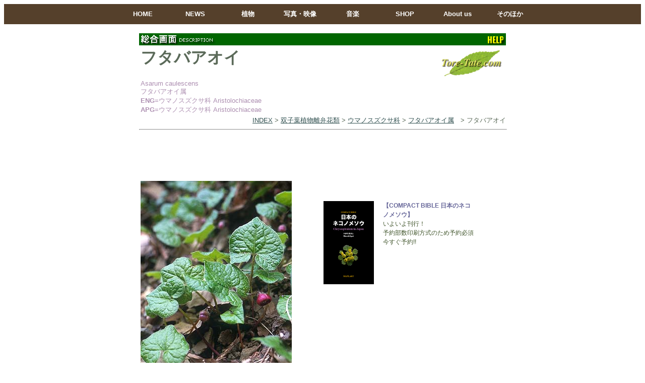

--- FILE ---
content_type: text/html
request_url: https://www.plantsindex.com/plantsindex/demo_html/demo_db/result19700.htm
body_size: 24853
content:
<!DOCTYPE html PUBLIC "-//W3C//DTD HTML 4.01 Transitional//EN">
<html>
<head lang="ja">
<META HTTP-EQUIV="Content-type" CONTENT="text/html; charset="sjis">
</head>
<body bgcolor="#ffffff" text="darkslategray" link="darkslategray" vlink="darkslategray" alink="darkmagenta">
<center>
<STYLE type="text/css">
 <!--




 img.colonymini {max-width: 728px;}
 img.colonymini {max-height: 728px;}
 
 p.colonymini {
 max-width: 728px;
 text-align: left; 
 background-color: beige; 
 padding : 4px ;
 font-size: x-small;
 
 
 .varminitable {
	width: 728px;
	table-layout: fixed;
}



 }
 

/* �{�^�� */
.btn {
  all: unset;
  display: inline-block;
  color: #fff;
  background-color: darkseagreen;
  border-radius: 6px;
  padding: 6px 12px;
  text-decoration: none;
  font-size: 14px;
  cursor: pointer;
  box-shadow: 0 2px 4px rgba(0,0,0,0.08);
  user-select: none;
}
.btn:hover { background-color: seagreen; }

/* �g�O���{�^���i�{���j */
.btn-group { display: inline-flex; gap: 8px; flex-wrap: wrap; }
.btn.toggle { background: #9ccc65; }
.btn.toggle[aria-pressed="true"] {
  background: #558b2f;
  box-shadow: inset 0 0 0 2px rgba(255,255,255,0.25);
}

/* �r���[�A */
.scroller { overflow-x: auto; -webkit-overflow-scrolling: touch; }
.viewer { display: flex; align-items: flex-start; gap: 12px; width: max-content; margin-bottom: 16px; }
.image-wrap { position: relative; flex: 0 0 auto; }
#image { width: 400px; height: auto; max-width: none; display: block; }
.zoom-lens {
  position: absolute; width: 80px; height: 80px; border: 1px solid #d4d4d4;
  background: #fff; opacity: 0.4; pointer-events: none; display: none; box-sizing: border-box;
}
.zoom-result {
  position: relative; width: 558px; height: 558px; overflow: hidden;
  border: 1px solid #d4d4d4; background: #fff; display: none; flex: 0 0 auto; box-sizing: border-box;
}
.zoom-result img { position: absolute; top: 0; left: 0; }

/* �摜�̏�Łu�{�v�����K�l���̕W���J�[��� */
.image-wrap:hover,
#image:hover {
  cursor: zoom-in;
}

/* �I�[�o�[���C */
#originalWrap {
  position: fixed; inset: 0; background: rgba(0,0,0,0.5);
  display: none; overflow: auto; z-index: 1000;
}
#originalWrap .overlay-content {
  max-width: min(1200px, 95vw);
  margin: 40px auto; background: #fff; border-radius: 8px; padding: 16px;
}
#originalWrap img { width: 100%; height: auto; display: block; }
body.no-scroll { overflow: hidden; }
#originalWrap .actions {
  display: flex; justify-content: center; gap: 8px; margin: 8px 0 0;
}



</STYLE>



<link href="../../../default.css" rel="stylesheet"  type="text/css">
<title>�t�^�o�A�I�C�y�A�������E�B�ꂽ�ăh�b�g�R���z</title>
 <center>
 <ul class="ddmenu">
   <li><a href="https://www.plantsindex.com/" target="_top">HOME</a></li>
   <li><a href="#">NEWS</a>
      <ul>
        
         <li><a href="https://www.plantsindex.com/botanicalphotoart/" target="_top">�{�^�j�J���E�t�H�g�E�A�[�g</a></li>

      
    
         
        
         
      </ul>
   </li>
   
   
   
   
   <li><a href="#">�A��</a>
      <ul>
      
         <li><a href="https://www.plantsindex.com/plantsindex/demo_html/demo_db/index.htm" target="_top">�A���}�ӁE�����y�[�W</a></li>
         <li><a href="https://www.plantsindex.com/plantsindex/html/index/top.htm" target="_top">�A���}�ӁE��������</a></li>
         <li><a href="https://www.plantsindex.com/plantsindex/demo_html/top/characteristic.htm" target="_top">�A���}�ӁE����</a></li>
          <li><a href="https://www.plantsindex.com/plantsindex/demo_html/top/history.htm" target="_top">�A���}�ӁE�X�V����</a></li>
           <li><a href="https://www.plantsindex.com//plantsindex/demo_html/column/aboutus.htm" target="_top">�A���}�ӁE�B�ꂽ�ăh�b�g�R���ɂ���</a></li>
             <li><a href="https://www.plantsindex.com/botanicalphotoart/" target="_top">�{�^�j�J���E�t�H�g�E�A�[�g</a></li>

           <li><a href="https://www.plantsindex.com/lecture/streaming/lecture.htm" target="_top">�z�M���N�`���[ ��z�A���w</a></li>
           <li><a href="https://www.plantsindex.com/worldplants/index.html" target="_top">���E�̐A��</a></li>
         <li><a href="https://www.plantsindex.com/plantsindex/demo_html/demo_db/dbviola.cgi" target="_top">�X�~������</a></li>
         <li><a href="https://www.plantsindex.com/plantsindex/demo_html/demo_db/eng.cgi" target="_top">English</a></li>
         <li><a href="https://www.plantsindex.com/aster/book/books.htm" target="_top">�������А}��</a>
         
         
        
         
         
         </li>
         
        
         
      </ul>
   </li>
   
   
   
   
   
   
   
   <li><a href="#">�ʐ^�E�f��</a>
      <ul>
   <li><a href="https://www.plantsindex.com/botanicalphotoart/" target="_top">�{�^�j�J���E�t�H�g�E�A�[�g</a></li>

         <li><a href="https://www.plantsindex.com/lecture/streaming/photoseminar.htm" target="_top">�A���ʐ^Web�Z�~�i�[</a></li>
  <li><a href="https://maplart.stores.jp/" target="_top">�f����i�̔�</a></li>
         <li><a href="https://www.plantsindex.com/workshop/ws.cgi" target="_top">�A���ʐ^���[�N�V���b�v</a></li>
         <li><a href="https://www.plantsindex.com/workshop/wssample/sample.cgi" target="_top">���[�N�V���b�v����{�W</a></li>
          <li><a href="https://www.plantsindex.com/tech/tech.cgi" target="_top">��̉ԎB�e�p</a></li>
         <li><a href="https://www.plantsindex.com/daily/daily.cgi" target="_top">��̉�365��</a></li>
         <li><a href="https://www.plantsindex.com/aster/book/books.htm" target="_top">���ЁE��i�W</a></li>
         <li><a href="https://www.plantsindex.com/cue/index.html" target="_top">�r�^�~��C�ʐ^�p</a></li>
           <li><a href="https://www.plantsindex.com/print" target="_top">Print�H�[</a></li>
      </ul>
   </li>
   
   

   
   
    <li><a href="https://www.plantsindex.com/naturefolk/index.html" target="_top">���y</a>
      <ul>
             <li><a href="https://www.plantsindex.com/livemanager/matic/livehistory.cgi" target="_top">���C�u���</a></li>

        <li><a href="https://maplart.thebase.in/" target="_top">���y��i�̔�</a></li>
         <li><a href="https://www.plantsindex.com/naturefolk/youtube.htm" target="_top">Youtube</a></li>
         <li><a href="https://www.plantsindex.com/naturefolk/score.htm" target="_top">����</a></li>
         <li><a href="https://www.plantsindex.com/eve/index.html" target="_top">�}�U�[�C�u �v���W�F�N�g</a></li>
          <li><a href="https://www.plantsindex.com/livemanager/matic/livehistory.cgi?mode=view" target="_top">���C�u����</a></li>
          
           <li><a href="https://www.plantsindex.com/dvdcd/fookena.htm">�y��i���P�[�i�j</a></li>
           
           <li><a href="https://www.plantsindex.com/naturefolk/instruments/index.htm" target="_top">�M�^�[�X�g�[���[</a></li>
           
         <li><a href="https://www.plantsindex.com/livemanager/index.html" target="_top">Live Manager</a></li>
       
          <li><a href="https://www.plantsindex.com/postmail/generalform.html" target="_top">���t�˗�</a></li>
      </ul>
   </li>
   
 <li><a href="#">SHOP</a>
      <ul>
        
        <li><a href="https://maplart.stores.jp/" target="_top">CD�E���ЁE���ʏW�E�|�X�g�J�[�h</a></li>
        <li><a href="https://www.plantsindex.com/dvdcd/fookena.htm">�y��i���P�[�i�j</a></li>
        
        
      </ul>
   </li>
   
          
   

   <li><a href="#">About us</a>
      <ul>
         <li><a href="https://www.plantsindex.com/plantsindex/demo_html/column/aboutus.htm" target="_top">�B�ꂽ�ăh�b�g�R���ɂ���</a></li>
         <li><a href="https://www.plantsindex.com/profile/text.htm" target="_top">�v���t�B�[��</a></li>
         <li><a href="https://www.plantsindex.com/profile/index.html" target="_top">�v���t�B�[���p�ʐ^</a></li>
         <li><a href="https://www.plantsindex.com/lecture/index.htm" target="_top">�u������</a></li>
         <li><a href="https://www.facebook.com/matic1212/" target="_top">Facebook</a></li>
         <li><a href="https://twitter.com/matic1212" target="_top">Twitter</a></li>
         <li><a href="https://www.instagram.com/masashiigari/" target="_top">Instagram</a></li>
         <li><a href="https://www.plantsindex.com/wordpress/" target="_top">�u���O</a></li>
      </ul>
   </li>
   
   
       <li><a href="#">���̂ق�</a>
      <ul>
         <li><a href="https://www.plantsindex.com/plantsindex/demo_html/top/sitemap.htm" target="_top">�T�C�g�}�b�v</a></li>
         <li><a href="https://www.plantsindex.com/postmail/generalform.html" target="_top">���₢���킹</a></li>
         <li><a href="https://www.plantsindex.com/plantsindex/demo_html/top/enterence_form.htm" target="_top">�T�C�g�o�^</a></li>
         
         <li><a href="http://mushroomsindex.com/" target="_top">���̂��}�ӁE�B�ꂽ�ăh�b�g�R��</a></li>
      
      </ul>
   </li>
   
   
   
</ul>



	
<br><table width="728" border="0" cellspacing="0" cellpadding="0" align="center">

<tr>
    <td> 
 <table border="0" width="100%" cellpadding="2" cellspacing="0" align="center" bgcolor="#006600">
        <tr> 
          <center>
            <td height="14"> 
              <div align="left"><img src="../../gif/description.jpg" border=0 ></div>
            </td>
          </center>
          <td height="14"> 
            <p align="right"><a href="https://www.plantsindex.com/plantsindex/html/help/help_explanation_index.htm" target="_top"><img src="../../gif/help.jpg" border=0></a></font> 
          </td>
        </tr>
      </table>
      
      <table border=0 width="100%" align="center">
        <tr> 
          <td width=400> 
            <h1><font size="6" face="MS UI Gothic">�t�^�o�A�I�C</font></h1>
              <font size="2" color="#AD8FB1">Asarum caulescens<br>
              �t�^�o�A�I�C��<br>
              <b>ENG</b>=�E�}�m�X�Y�N�T�� Aristolochiaceae
            <br>
            <b>APG</b>=�E�}�m�X�Y�N�T�� Aristolochiaceae </font>
          </td>
          <td valign=top width=200 bgcolor="#FFFFFF"> 
            <p align=right><a href="https://www.plantsindex.com/" target="_top"><font size="-1"><img src="../../gif/log2008s.gif" alt="�A�������̃g�b�v�y�[�W��" width=130 height=67 border=0 align=bottom></font></a></p>
          </td>
        </tr>
      </table>
      
      <table border="0" width="100%" cellpadding="0" cellspacing="0">
        <tr>
<div align="right"> <font size="2"><a href="../../html/index/top.htm" target="_top">INDEX</a> 
        &gt; <a href="../../html/species/choripetalae.htm">�o�q�t�A�����ىԗ�</a> &gt; <a href="././db.cgi?mode=findex&resultno=19700">�E�}�m�X�Y�N�T��</a> 
        &gt; <a href="././db.cgi?mode=gindex&resultno=19700">�t�^�o�A�I�C��</a>�@&gt; �t�^�o�A�I�C</font> </div>	
</tr>
      </table>
      
      <hr width="100%" align="center">
      
      

<script type="text/javascript"><!--
google_ad_client = "ca-pub-4355226809983715";
/* 728x90, �쐬�ς� 08/05/30 */
google_ad_slot = "8296262642";
google_ad_width = 728;
google_ad_height = 90;
//-->
</script>
<script type="text/javascript"
src="//pagead2.googlesyndication.com/pagead/show_ads.js">
</script>


  
      <table border=0 width=728 align="center">
        <tr> 
          <center>
            <td valign=top width=300> 
              <p><a href="./zoom19700.htm"><img src="../../jpg/hb19700_ep.jpg"  alt="�t�^�o�A�I�C �g���ʂ�" border=0 align=top></a></p>
            </td>
          </center>
          <td valign=top width=300> 
            <center>
              <p> 
            </center>
         

            <p><font size="2">
           
         
 
 <BR><BR>


<!-- �摜�̉E�Ƀe�L�X�g�i�݊����d����2�J�����\�j -->
<table border="0" cellpadding="0" cellspacing="0" style="width:100%; max-width:300px; table-layout:fixed; margin:10px 0;">
  <tr>
    <!-- ���F�摜�i�Œ蕝�j -->
    <td style="width:110px; vertical-align:top;">
      <a href="https://plantsindex.com/chry/" style="text-decoration:none;">
        <img src="https://www.plantsindex.com/scover.jpg" width="100" style="display:block; border:0;" alt="COMPACT BIBLE ���{�̃l�R�m���\�E">
      </a>
    </td>

    <!-- �E�F�e�L�X�g -->
    <td style="vertical-align:top; padding-left:8px; text-align:left; font-size:12px; line-height:1.5;">
      <a href="https://plantsindex.com/chry/" style="text-decoration:none; color:#666699; font-weight:bold;">
        �yCOMPACT BIBLE ���{�̃l�R�m���\�E�z
      </a><br>
      <a href="https://plantsindex.com/chry/" style="text-decoration:none; color:#40552b;">
        ���悢�抧�s�I<br>�\�񕔐���������̂��ߗ\��K�{<br>�������\��!!
      </a>
    </td>
  </tr>
</table>
 

      <BR>
  <div align=left>     
<script type="text/javascript"><!--
google_ad_client = "pub-4355226809983715";
/* 234x60, �쐬�ς� 08/07/17 */
google_ad_slot = "4091451050";
google_ad_width = 234;
google_ad_height = 60;
//-->
</script>
<script type="text/javascript"
src="http://pagead2.googlesyndication.com/pagead/show_ads.js">
</script>
</div>

<tr>
   <table border=0 bgcolor="#FFFFFF" width=728 align="center">
        <tr bgcolor="#FFFFFF"> 
          <td valign=top width=400 height=17> 
            <p><font size="-1">�t�^�o�A�I�C 2000�N4��19�� �L������ߋ� alt.=499m<BR></font></p>
          </td>
        </tr>
      </table>
</tr>      
<table bgcolor="#E7FBD2" width=728 align="center">
             
                <td> 
                  <p><font size="2">

�y�������z�o�t�� 

�y�ʖ��z�J���A�I�C <br>

                
                    �y�Ԋ��z4 6��  �y���z�z�{�B�E�l���E��B  �y����z����ȉ� ����<br>�y���z�R�n�E��R�C�X�сE�щ�</font></p>
                </td>
              </tr>
            
  </tr>              


              </font> </p>
          </td>
        </tr>
      </table>
   
      <table border=0 width=718 align="center" cellpadding="0" cellspacing="0">
        <tr valign="bottom"> 




      <hr width="728" align="center">     
    <td align='center' width='14%' border='0'> 
      <a href='./details19700.htm'><img src='../../jpg/hb19700_c1.jpg' alt='�t�^�o�A�I�C �ڍ׉�ʂ�' border='0'></a>
    </td>

    <td align='center'  width='14%' border='0'> 
      <a href='./details19700.htm'><img src='../../jpg/hb19700_c2.jpg' alt='�t�^�o�A�I�C �ڍ׉�ʂ�' border='0'></a>
    </td>

    <td align='center'  width='14%' border='0'> 
      <a href='./details19700.htm'><img src='../../jpg/hb19700_c3.jpg' alt='�t�^�o�A�I�C �ڍ׉�ʂ�' border='0'></a>
    </td>

    <td align='center'  width='14%' border='0'> 
      <a href='./details19700.htm'><img src='../../jpg/hb19700_c4.jpg' alt='�t�^�o�A�I�C �ڍ׉�ʂ�' border='0'></a>
    </td>

  	<td align='center'  width='14%'>  <img src='../../jpg/white100.jpg'> 
    </td>

  	<td align='center'  width='14%'>  <img src='../../jpg/white100.jpg'> 
    </td>

  	<td align='center'  width='14%'>  <img src='../../jpg/white100.jpg'> 
    </td>
 

        </tr>
      </table>
      <div align='center'>
        <table border=0 width=718 align='center' cellpadding='4' cellspacing='4'>
          <tr valign='top' align='center'> 
          

<td width='14%' bgcolor='beige'> <font size='1'>�t�^�o�A�I�C  �ԁi���쌧���n���j</font></td>
<td width='14%'bgcolor='beige'> <font size='1'>�t�^�o�A�I�C  �ӗ��Ђ͋�������Ԃ�i���쌧���n���j</font></td>
<td width='14%'bgcolor='beige'> <font size='1'>�t�^�o�A�I�C  �Ԃ̒f�ʁi���쌧���n���j</font></td>
<td width='14%'bgcolor='beige'> <font size='1'>�t�^�o�A�I�C  �t�͐S�`�i���쌧���n���j</font></td>
<td width='14%'></td>
<td width='14%'></td>
<td width='14%'></td>
  </tr>

<script>
  const img    = document.getElementById("image");
  const lens   = document.getElementById("lens");
  const result = document.getElementById("result");

  // �� �����{���i5�~�j
  let zoom = 5;

  // �{���g�O��
  const toggleButtons = Array.from(document.querySelectorAll(".btn.toggle"));
  function setZoom(newZoom) {
    zoom = newZoom;
    // �g�O���̌����ڍX�V
    toggleButtons.forEach(btn => {
      const on = Number(btn.dataset.zoom) === zoom;
      btn.setAttribute("aria-pressed", on ? "true" : "false");
    });
    // �\���X�V�i�����Y�������Ă��鎞�͂��̏�Ŕ��f�j
    if (lens.style.display === "block") {
      // lastPos ������΂������ĕ`��A�Ȃ���Β�����
      if (window._lastCursorPos) {
        moveLens(window._lastCursorEvent || { clientX: window._lastCursorPos.clientX, clientY: window._lastCursorPos.clientY, preventDefault: ()=>{} });
      } else {
        // ������
        const rect = img.getBoundingClientRect();
        const fakeEvent = { clientX: rect.left + rect.width/2, clientY: rect.top + rect.height/2, preventDefault: ()=>{} };
        moveLens(fakeEvent);
      }
    }
  }
  toggleButtons.forEach(btn => {
    btn.addEventListener("click", () => setZoom(Number(btn.dataset.zoom)));
  });

  // �Y�[�����ʗp�摜
  const resultImg = new Image();
  resultImg.src = img.src;
  result.appendChild(resultImg);

  function getCursorPos(e) {
    const rect = img.getBoundingClientRect();
    let x, y, clientX, clientY;
    if (e.touches && e.touches.length) {
      clientX = e.touches[0].clientX;
      clientY = e.touches[0].clientY;
      x = clientX - rect.left;
      y = clientY - rect.top;
    } else {
      clientX = e.clientX;
      clientY = e.clientY;
      x = clientX - rect.left;
      y = clientY - rect.top;
    }
    // ���ߍ��W��ۑ��i�{���ύX���̍ĕ`��Ɏg���j
    window._lastCursorPos = { x, y, clientX, clientY };
    window._lastCursorEvent = e;
    return { x, y };
  }

  function moveLens(e) {
    e.preventDefault();
    const pos  = getCursorPos(e);
    const imgW = img.clientWidth;
    const imgH = img.clientHeight;
    const lensW = lens.offsetWidth;
    const lensH = lens.offsetHeight;

    let x = pos.x - lensW / 2;
    let y = pos.y - lensH / 2;

    if (x < 0) x = 0;
    if (y < 0) y = 0;
    if (x > imgW - lensW) x = imgW - lensW;
    if (y > imgH - lensH) y = imgH - lensH;

    lens.style.left = x + "px";
    lens.style.top  = y + "px";

    // �摜�̊g�嗦�𔽉f
    resultImg.style.width  = (imgW * zoom) + "px";
    resultImg.style.height = (imgH * zoom) + "px";
    resultImg.style.left   = (-x * zoom) + "px";
    resultImg.style.top    = (-y * zoom) + "px";
  }

  function showZoom() { lens.style.display = "block"; result.style.display = "block"; }
  function hideZoom() { lens.style.display = "none";  result.style.display = "none";  }

  img.addEventListener("mouseenter", showZoom);
  img.addEventListener("mouseleave", hideZoom);
  img.addEventListener("mousemove", moveLens);

  img.addEventListener("touchstart", (e) => { showZoom(); moveLens(e); }, { passive: false });
  img.addEventListener("touchmove",  (e) => { moveLens(e); },             { passive: false });
  img.addEventListener("touchend",   () => { hideZoom(); });

  img.addEventListener("load", () => { resultImg.src = img.src; });

  // �I�[�o�[���C�i�����\���j
  const showBtn = document.getElementById("showOriginal");
  const wrap = document.getElementById("originalWrap");
  showBtn.addEventListener("click", () => { wrap.style.display = "block"; document.body.classList.add("no-scroll"); });
  document.querySelectorAll(".closeBtn").forEach(btn => {
    btn.addEventListener("click", () => { wrap.style.display = "none"; document.body.classList.remove("no-scroll"); });
  });

  // �����I���� 5�~
  setZoom(5);
</script>



          </tr>
        </table>
        
        <center><table border="0" width="728" cellpadding="0" cellspacing="0">
         <HR width="724">  
        <tr bordercolor="#FFFFFF" bgcolor="#FFFFFF" align="right" width="728"> 
              <td colspan="2" height="14" width="80%" align="right">
     <a><font color='#006600' font size='2'><b>�����Ƃ��킵����</b></font></a>�@    
              
 <font size='2' color='#CC3300'><b>����</b></font></a>�@
<a href='./zoom19700.htm'><font size='2'><b>�g��</b></font></a>�@

<a href='./details19700.htm'><font size='2'><b>�ڍ�</b></font></a>�@

<a href='../../html/group/gp_asiasarum.htm'><font size='2'><b>��r</b></font></a>�@

<a><font color='#CCCCCC' font size='2'><b>�ψ�</b></font></a>�@

<a><font color='#CCCCCC' font size='2'><b>�Q��</b></font></a>�@

  <font font size='2'><a href="../../html/index/top.htm"><b>����</b></a>�@          <a href="./db.cgi?"><b>����</b></a>�@ 
  <a href="./eng.cgi?mode=result&resultno=19700"><b>English</b></font></a>�@       
      

                
               
            </td>
            
        </tr> 
      </table>
      
  <HR width="724">   
      
<div align=center> 
      
<script type="text/javascript"><!--
google_ad_client = "ca-pub-4355226809983715";
/* 728x90, �쐬�ς� 08/05/30 */
google_ad_slot = "8296262642";
google_ad_width = 728;
google_ad_height = 90;
//-->
</script>
<script type="text/javascript"
src="//pagead2.googlesyndication.com/pagead/show_ads.js">
</script>
</div>
 <HR width="724">  

      
      
      
      


















<table><tr>
      <td>
   
   



      <a href ="http://ylist.info/ylist_simple_search.php?any_field=Asarum caulescens&capital=0&family_order=2&family_disp_type=1&family_header=0&spec_order=0&list_type=0&search=%E6%A4%9C%E7%B4%A2" target="_blank">Y list�̃t�^�o�A�I�C�֘A�y�[�W��</a><br>
       
    <br><a href ="https://i-zukan.jp/search/index?word=Asarum caulescens&genre=1"target="_blank">�}��jp�̃t�^�o�A�I�C�֘A�y�[�W��</a>    
       

          
            </td></tr></table>
           <hr width="728" align="center">
           
           
           


           
           



<table width="728" align="center">
<tr align="center"><td><B><font size="2">�t�^�o�A�I�C�Ɠ������̒��ԁi�t�^�o�A�I�C��)</FONT></b></tr></td>
<tr><td><center>
<center><font size='2'>�f�ڎ�͂���܂���B</font>
 <tr align="center"><td><B><font size="2">�t�^�o�A�I�C�Ɠ����Ȃ̒��ԁi�E�}�m�X�Y�N�T��)</FONT></b></tr></td>
<tr><td><center>

<a href= ./result19740.htm><font size=2>�E�X�o�T�C�V��</font><br></a>�@


<a href= ./result20260.htm><font size=2>�q���J���A�I�C</font><br></a>�@


<a href= ./result19650.htm><font size=2>�E�}�m�X�Y�N�T</font><br></a>�@


<a href= ./result19660.htm><font size=2>�I�I�o�E�}�m�X�Y�N�T</font><br></a>�@


<a href= ./result19780.htm><font size=2>�~���R�A�I�C</font><br></a>�@


<a href= ./result19950.htm><font size=2>�T�����E�A�I�C</font><br></a>�@


<a href= ./result20020.htm><font size=2>�J���A�I�C</font><br></a>�@


<a href= ./result20080.htm><font size=2>�R�V�m�J���A�I�C</font><br></a>�@


<a href= ./result19720.htm><font size=2>�N���t�l�T�C�V��</font><br></a>�@


<a href= ./result20060.htm><font size=2>�C���^�J���A�I�C</font><br></a>�@


<a href= ./result20180.htm><font size=2>�L���`���N�A�I�C</font><br></a>�@


<a href= ./result20250.htm><font size=2>�}���~�m�J���A�I�C</font><br></a>�@


<a href= ./result19731.htm><font size=2>�P�C�����T�C�V��</font><br></a>�@


<a href= ./result20090.htm><font size=2>�I�i�K�J���A�I�C</font><br></a>�@





  <table width="100%" border="0" cellspacing="0" cellpadding="1" align="center" bgcolor="#006600">
          <tr>
            <td>
              <div align="right"> <a href="../../demo_html/column/profile.htm"><font size="1" color="#CCCCCC">Copyright 
                (C) 2001-2025 / MASASHI IGARI / All Rights Reserved. </font></a> 
                <a href="../../demo_html/top/history.htm"><font size="1" color="#CCCCCC">Last 
                update = 22.Feb.2003</font></a></div>
            </td>
          </tr>
        </table>
        
        <div align="right"><font size="2"> <a href="./db.cgi" target="_self">�y������x�����z</a> 
        <font size="2">�@<a href="https://www.plantsindex.com" target="_top"> �y�A������TOP�z</a> 
        <font size="2">�@<a href="https://www.plantsindex.com" target="_top">�y�B�ꂽ�ăh�b�g�R��TOP�z</a> 
          </font></div>
      </div>
    </td>
  </tr>

</table>
</td></tr>
</table>
<table><tr><td width ="728">
<center>
  <p><center><font size="2">���̃y�[�W�ւ̃_�C���N�g�����N���}�ł�<BR></font>
 <center> <input type="text" name="textfield" value="https://www.plantsindex.com/plantsindex/demo_html/demo_db/result19700.htm" size="50"><BR>
 
 
 
<div id="fb-root"></div>
<script>(function(d, s, id) {
  var js, fjs = d.getElementsByTagName(s)[0];
  if (d.getElementById(id)) return;
  js = d.createElement(s); js.id = id;
  js.src = "//connect.facebook.net/ja_JP/sdk.js#xfbml=1&version=v2.6";
  fjs.parentNode.insertBefore(js, fjs);
}(document, 'script', 'facebook-jssdk'));</script> 




<div class="fb-like" data-href="https://www.facebook.com/%E3%81%84%E3%81%8C%E3%82%8A%E3%81%BE%E3%81%95%E3%81%97-1589681138029331/" data-layout="button_count" data-action="like" data-show-faces="true" data-share="true"></div>
 
 
 <div align="center">  <font size="2"><BR>���[���A�h���X��o�^����ƁA�S�@�\���g����悤�ɂȂ�A<br>�B�ꂽ�ăh�b�g�R�����炳�܂��܂ȏ����󂯎��܂��B<BR><a href="../top/enterence_form.htm">�y���܂����o�^�z<a></P></div>
</center>

</td></tr>
</table>

</body>
</html>
	
	


</body></html>


--- FILE ---
content_type: text/html; charset=utf-8
request_url: https://www.google.com/recaptcha/api2/aframe
body_size: 256
content:
<!DOCTYPE HTML><html><head><meta http-equiv="content-type" content="text/html; charset=UTF-8"></head><body><script nonce="u-xCml9adSqt4PdJHm99oQ">/** Anti-fraud and anti-abuse applications only. See google.com/recaptcha */ try{var clients={'sodar':'https://pagead2.googlesyndication.com/pagead/sodar?'};window.addEventListener("message",function(a){try{if(a.source===window.parent){var b=JSON.parse(a.data);var c=clients[b['id']];if(c){var d=document.createElement('img');d.src=c+b['params']+'&rc='+(localStorage.getItem("rc::a")?sessionStorage.getItem("rc::b"):"");window.document.body.appendChild(d);sessionStorage.setItem("rc::e",parseInt(sessionStorage.getItem("rc::e")||0)+1);localStorage.setItem("rc::h",'1766751016840');}}}catch(b){}});window.parent.postMessage("_grecaptcha_ready", "*");}catch(b){}</script></body></html>

--- FILE ---
content_type: text/css
request_url: https://www.plantsindex.com/default.css
body_size: 4737
content:
BODY { color:5B6A59;}
background-color:white; }
A:LINK { color:5B6A59; }
A:VISITED {color:5B6A59; } 
A:HOVER {color:5B6A59; }

p.top{
color: red;
font-size : 50pt;
}


img.photo {
    max-width: 100px;
    max-height: 100px;
        
}
    

img#colony {max-width: 728px; }

 img.colonymini {max-width: 728px;}
 img.viewimg {max-height: 100px;}
.lead {  font-size: 10pt; font-weight: bold; color: #CCCC33}

.seasoncolor { background-color: #660033 }
.seasonfontcolor {color: #660033 }

body { font-family: 'Lucida Grande',
 'Hiragino Kaku Gothic ProN', 'ヒラギノ角ゴ ProN W3',
 Meiryo, メイリオ, sans-serif} 

li {font-size : 10pt;}


p.resizeimage img { max-width: 150px; }
p.resizeimage img { max-height: 150px; }


  



ul.pulldown_menu_3 {
list-style: none; /* 先頭記号を消す */

}
ul.pulldown_menu_3 li {
position: relative; /* 2段目の位置を指定するため */
width: 100px; /* リスト項目の幅 */
}
ul.pulldown_menu_3 ul {
position: absolute; /* 2段目の位置を絶対位置で指定 */
left: 100px; /* 1段目の幅の分を右へ */
top: 0px; /* 1段目の上下方向は同じ位置 */
list-style: none; /* 2段目の先頭記号を消す */
padding-left: 0px; /* 2段目の左位置を1段目に揃える */
}
ul.pulldown_menu_3 a {
color: white; /* 文字色 */
display: block; /* ブロックレベルに */
text-align: center; /* 文字を中央合わせに */
padding: 5px; /* 内部の余白 */
border: 1px #9999FF solid; /* 枠線 */
text-decoration: none; /* 下線を消す */
outline: none; /* 選択時の点線枠線を消す */
background: url(image/gradation_green.bmp); /* 通常の背景画像 */
height: 16px; /* 高さの調整 */
}
ul.pulldown_menu_3 ul a {
background: url(image/gradation_green2.jpg); /* ２段目以降の背景画像 */
}
ul.pulldown_menu_3 a:hover {/* マウスカーソルが乗っている状態 */
background: url(image/gradation_green_R.bmp); /* 通常とは違う背景画像 */
color: blue; /* 文字色 */
}
ul.pulldown_menu_3 a:active {/* マウスがクリックされている状態 */
background: url(image/gradation_green_R.bmp); /* 通常とは違う背景画像 */
color: red; /* 文字色 */
}




P{ font face:メイリオ; }
.lead {  font-size: 10pt; font-weight: bold; color: #CCCC33}

/* -------------------- */
/* ▼メニューバーの装飾 */
/* -------------------- */
ul.ddmenu {
   margin: 0px;               /* メニューバー外側の余白(ゼロ) */
   padding: 0px 0px 0px 15px; /* メニューバー内側の余白(左に15px) */
   background-color: #55402b; /* バーの背景色(濃い赤色) */
  
}

/* -------------------------- */
/* ▼メインメニュー項目の装飾 */
/* -------------------------- */
ul.ddmenu li {
   width: 100px;          /* メニュー項目の横幅(125px) */
   display: inline-block; /* ★横並びに配置する */
   list-style-type: none; /* ★リストの先頭記号を消す */
   position: relative;    /* ★サブメニュー表示の基準位置にする */
   
   
}
ul.ddmenu a {

   background-color: #55402b; /* メニュー項目の背景色(濃い赤色) */
   color: white;              /* メニュー項目の文字色(白色) */
   line-height: 40px;         /* メニュー項目のリンクの高さ(40px) */
   text-align: center;        /* メインメニューの文字列の配置(中央寄せ) */
   text-decoration: none;     /* メニュー項目の装飾(下線を消す) */
   font-weight: bold;         /* 太字にする */
   display: block;            /* ★項目内全域をリンク可能にする */
     
}
ul.ddmenu a:hover {
   background-color: #eee8aa; /* メニュー項目にマウスが載ったときの背景色(淡いピンク) */
   color: 	#993333;            /* メニュー項目にマウスが載ったときの文字色(濃い赤色) */
}

/* ---------------------------------- */
/* ▼サブメニューがある場合に開く処理 */   /* ※サブメニューが1階層しか存在しない場合の記述 */
/* ---------------------------------- */
ul.ddmenu li:hover ul {
   display: block;      /* ★マウスポインタが載っている項目の内部にあるリストを表示する */
}

/* -------------------- */
/* ▼サブメニューの装飾 */
/* -------------------- */
ul.ddmenu ul {
   margin: 0px;         /* ★サブメニュー外側の余白(ゼロ) */
   padding: 0px;        /* ★サブメニュー内側の余白(ゼロ) */
   display: none;       /* ★標準では非表示にする */
   position: absolute;  /* ★絶対配置にする */
   z-index: 1;
 
}

/* ------------------------ */
/* ▼サブメニュー項目の装飾 */
/* ------------------------ */
ul.ddmenu ul li {
   width: 250px;               /* サブメニュー1項目の横幅(135px) */
   border-top: 1px solid pink; /* 項目上側の枠線(ピンク色で1pxの実線) */
}
ul.ddmenu ul li a {
   line-height: 35px;     /* サブメニュー1項目の高さ(35px) */
   text-align: left;      /* 文字列の配置(左寄せ) */
   padding-left: 5px;     /* 文字列前方の余白(5px) */
   font-weight: normal;   /* 太字にはしない */
}
ul.ddmenu ul li a:hover {
   background-color: #eee8aa; /* サブメニュー項目にマウスが載ったときの背景色(淡い黄色) */
   color: #993333;            /* サブメニュー項目にマウスが載ったときの文字色(濃い緑色) */
}






